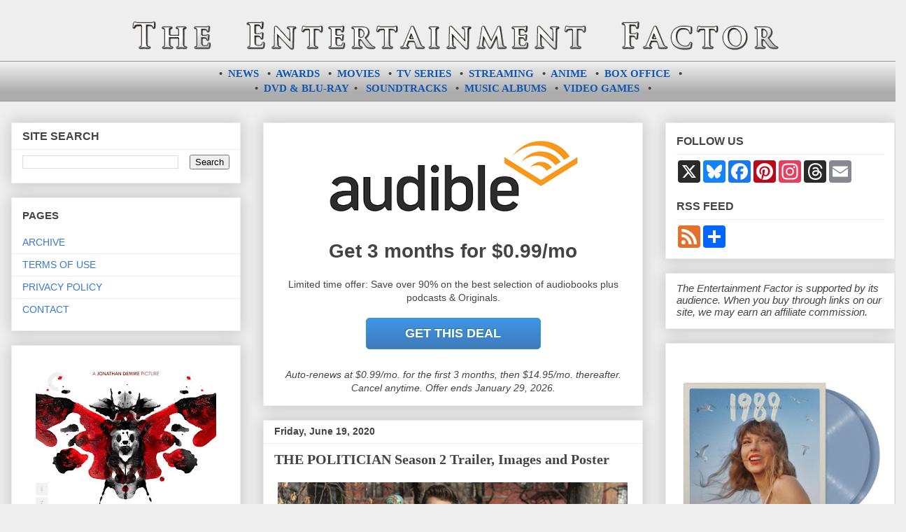

--- FILE ---
content_type: text/html; charset=utf-8
request_url: https://www.google.com/recaptcha/api2/aframe
body_size: 266
content:
<!DOCTYPE HTML><html><head><meta http-equiv="content-type" content="text/html; charset=UTF-8"></head><body><script nonce="Aesa7KXjg4QePXNcK6xdeQ">/** Anti-fraud and anti-abuse applications only. See google.com/recaptcha */ try{var clients={'sodar':'https://pagead2.googlesyndication.com/pagead/sodar?'};window.addEventListener("message",function(a){try{if(a.source===window.parent){var b=JSON.parse(a.data);var c=clients[b['id']];if(c){var d=document.createElement('img');d.src=c+b['params']+'&rc='+(localStorage.getItem("rc::a")?sessionStorage.getItem("rc::b"):"");window.document.body.appendChild(d);sessionStorage.setItem("rc::e",parseInt(sessionStorage.getItem("rc::e")||0)+1);localStorage.setItem("rc::h",'1769436434932');}}}catch(b){}});window.parent.postMessage("_grecaptcha_ready", "*");}catch(b){}</script></body></html>